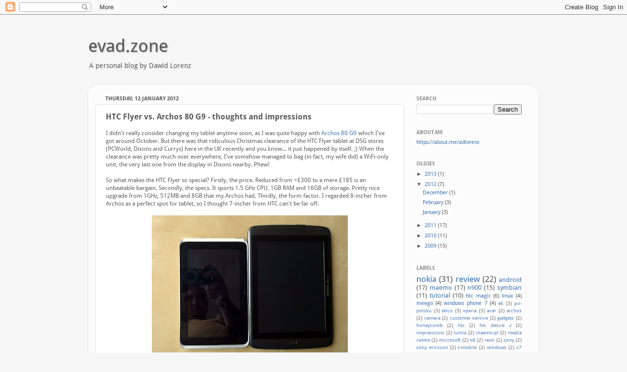

--- FILE ---
content_type: text/html; charset=utf-8
request_url: https://www.google.com/recaptcha/api2/aframe
body_size: 269
content:
<!DOCTYPE HTML><html><head><meta http-equiv="content-type" content="text/html; charset=UTF-8"></head><body><script nonce="4uaN7xVoMsQ6HHV5DriMEQ">/** Anti-fraud and anti-abuse applications only. See google.com/recaptcha */ try{var clients={'sodar':'https://pagead2.googlesyndication.com/pagead/sodar?'};window.addEventListener("message",function(a){try{if(a.source===window.parent){var b=JSON.parse(a.data);var c=clients[b['id']];if(c){var d=document.createElement('img');d.src=c+b['params']+'&rc='+(localStorage.getItem("rc::a")?sessionStorage.getItem("rc::b"):"");window.document.body.appendChild(d);sessionStorage.setItem("rc::e",parseInt(sessionStorage.getItem("rc::e")||0)+1);localStorage.setItem("rc::h",'1769666018847');}}}catch(b){}});window.parent.postMessage("_grecaptcha_ready", "*");}catch(b){}</script></body></html>